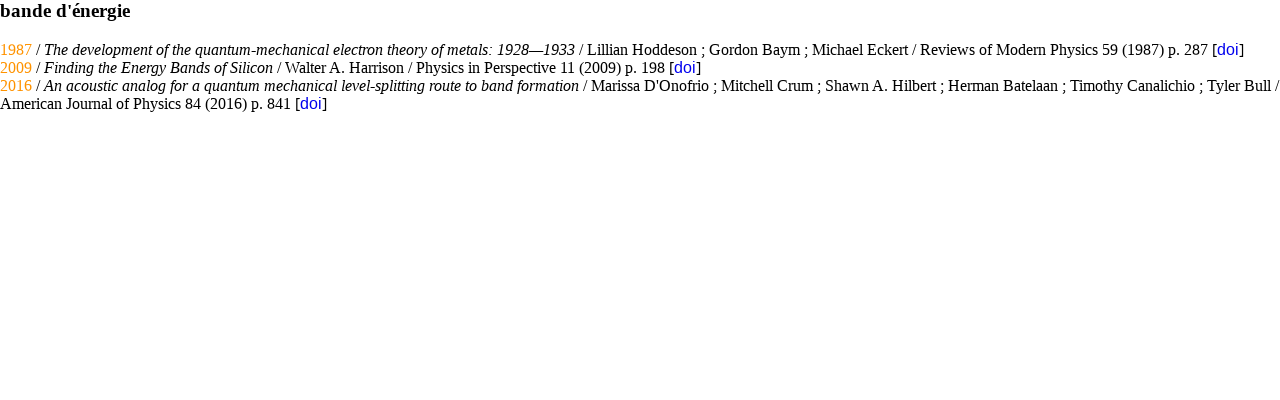

--- FILE ---
content_type: text/html
request_url: https://dicodephysique.fr/prov/ref1877.html
body_size: 588
content:
<head><title>dictionnaire de physique</title><meta name="author" lang="fr" content="Richard Taillet" http-equiv="Content-type" charset="utf-8"><link rel="stylesheet" type="text/css" href="style_dico.css"></head><h3>bande d'énergie</h3><span style="color: #ff9300">1987</span> / <i>The development of the quantum-mechanical electron theory of metals: 1928—1933 </i> / Lillian Hoddeson ; Gordon Baym ; Michael Eckert / Reviews of Modern Physics 59 (1987) p. 287 [<a href="http://dx.doi.org/10.1103/RevModPhys.59.287">doi</a>]<br>
<span style="color: #ff9300">2009</span> / <i>Finding the Energy Bands of Silicon </i> / Walter A. Harrison / Physics in Perspective 11 (2009) p. 198 [<a href="http://dx.doi.org/10.1007/s00016-008-0397-z">doi</a>]<br>
<span style="color: #ff9300">2016</span> / <i>An acoustic analog for a quantum mechanical level-splitting route to band formation </i> / Marissa D'Onofrio ; Mitchell Crum ; Shawn A. Hilbert ; Herman Batelaan ; Timothy Canalichio ; Tyler Bull / American Journal of Physics 84 (2016) p. 841 [<a href="http://dx.doi.org/10.1119/1.4962227">doi</a>]<br>


--- FILE ---
content_type: text/css
request_url: https://dicodephysique.fr/prov/style_dico.css
body_size: 433
content:
   a {text-decoration: none; font-family: Arial, Verdana, Helvetica, sans-serif;}    
   p { font-family: Arial, Verdana, Helvetica, sans-serif;}    
   div { font-family: Arial, Verdana, Helvetica, sans-serif;}    
   ul { font-family: Arial, Verdana, Helvetica, sans-serif;}    
   ol { font-family: Arial, Verdana, Helvetica, sans-serif;}
   body {padding:0em; margin:0em;}
   div {padding:0em; margin:0em;}
   form {padding:0em; margin:0em;}
   {padding:0em; margin:0em;}
   
   p.titre
   {
       font-size: 2em; 
       font-weight: bold; 
       background-color: #009999; 
       color: white;
       padding: 5px; 
       padding-left: 20px;
   }
    p.soustitre
   {
       font-size: 1.5em; 
       color: #009999;
    }
    p.entree
    {
	width: 98%; 
	float: left;
   	margin: 0em;
	padding:0.5em;
	padding-top:0.5em;
    }
    p.domaine
    {
	width: 10%; 
	float:left; 
   	margin: 0em;
        padding-bottom:0.5em;	
        padding-top:0.5em;	
    }
    p.definition
    {
	width: 65%; 
	float:left; 
        padding:0.5em;	
        padding-right:0em;	
   	margin: 0em;
	margin-bottom: 1em;
    }
    p.commentaire
    {
	float:left; 
	width: 20%; 
        padding-bottom:0.5em;	
        padding-top:0.5em;	
   	margin: 0em;
	margin-bottom: 1em;
    }
   form.status
    {
	border-style:solid;
	border-width:thin;
	float:left; 
	width: 98%; 
        padding:0.5em;
   	margin: 0.em;
        margin-top: 2em;
	margin-bottom: 1em;
    }
   a.mod
   {
      color: #009999;
   }
   a.mod:hover
   {
      color: #007777;
   }
   a.niv1
   {
      color: #CCCCCC;
   }
   a.niv1:hover
   {
      color: #000000;
   }
   a.niv2
   {
      color: #999999;
   }
   a.niv2:hover
   {
      color: #000000;
   }
   a.niv3
   {
      color: #666666;
   }
   a.niv3:hover
   {
      color: #000000;
   }
   a.niv4:hover
   {
      color: #000000;
   }
   a.niv4
   {
      color: #333333;
   }
   a.inv
   {
      color: #FFFFFF;
   }
   a.inv:hover
   {
      color: #000000;
   }
   a.warning
   {
      color: red;
   }

  }

